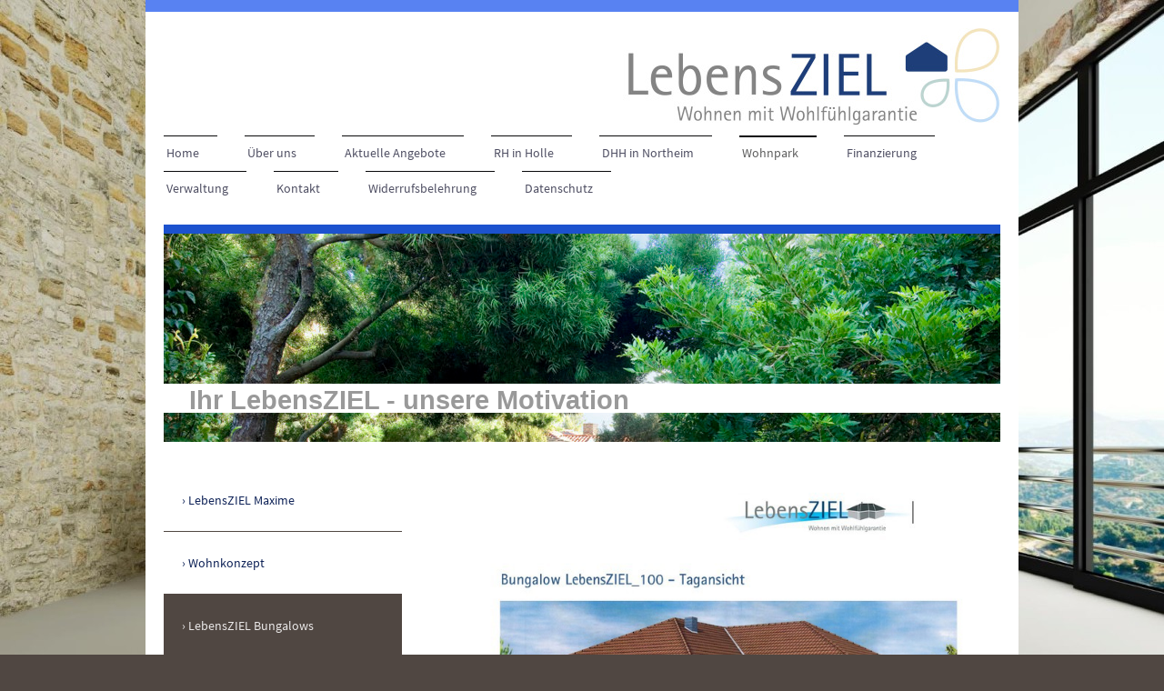

--- FILE ---
content_type: text/html; charset=UTF-8
request_url: https://www.lebensziel.eu/wohnpark/lebensziel-bungalows/lebensziel-100/
body_size: 6425
content:
<!DOCTYPE html>
<html lang="de"  ><head prefix="og: http://ogp.me/ns# fb: http://ogp.me/ns/fb# business: http://ogp.me/ns/business#">
    <meta http-equiv="Content-Type" content="text/html; charset=utf-8"/>
    <meta name="generator" content="IONOS MyWebsite"/>
        
    <link rel="dns-prefetch" href="//cdn.website-start.de/"/>
    <link rel="dns-prefetch" href="//105.mod.mywebsite-editor.com"/>
    <link rel="dns-prefetch" href="https://105.sb.mywebsite-editor.com/"/>
    <link rel="shortcut icon" href="https://www.lebensziel.eu/s/misc/favicon.png?1570122982"/>
        <title>LebensZIEL GmbH - Wohnpark für Senioren mit Wohlfühlgarantie in Mechernich-Kommern - LebensZIEL 100</title>
    <style type="text/css">@media screen and (max-device-width: 1024px) {.diyw a.switchViewWeb {display: inline !important;}}</style>
    <style type="text/css">@media screen and (min-device-width: 1024px) {
            .mediumScreenDisabled { display:block }
            .smallScreenDisabled { display:block }
        }
        @media screen and (max-device-width: 1024px) { .mediumScreenDisabled { display:none } }
        @media screen and (max-device-width: 568px) { .smallScreenDisabled { display:none } }
                @media screen and (min-width: 1024px) {
            .mobilepreview .mediumScreenDisabled { display:block }
            .mobilepreview .smallScreenDisabled { display:block }
        }
        @media screen and (max-width: 1024px) { .mobilepreview .mediumScreenDisabled { display:none } }
        @media screen and (max-width: 568px) { .mobilepreview .smallScreenDisabled { display:none } }</style>
    <meta name="viewport" content="width=device-width, initial-scale=1, maximum-scale=1, minimal-ui"/>

<meta name="format-detection" content="telephone=no"/>
        <meta name="keywords" content="Lebensziel, Wohnpark, Selbstbestimmtes Leben, Altengerecht wohnen, Senioren wohnen"/>
            <meta name="description" content="Bungalowbeispiel: Altersgerechtes Wohnen auf 100 m² - mit Gäste WC, Gästezimmer und großzügigen Wohnräumen."/>
            <meta name="robots" content="index,follow"/>
        <link href="//cdn.website-start.de/templates/2115/style.css?1763478093678" rel="stylesheet" type="text/css"/>
    <link href="https://www.lebensziel.eu/s/style/theming.css?1707149665" rel="stylesheet" type="text/css"/>
    <link href="//cdn.website-start.de/app/cdn/min/group/web.css?1763478093678" rel="stylesheet" type="text/css"/>
<link href="//cdn.website-start.de/app/cdn/min/moduleserver/css/de_DE/common,shoppingbasket?1763478093678" rel="stylesheet" type="text/css"/>
    <link href="//cdn.website-start.de/app/cdn/min/group/mobilenavigation.css?1763478093678" rel="stylesheet" type="text/css"/>
    <link href="https://105.sb.mywebsite-editor.com/app/logstate2-css.php?site=195247476&amp;t=1768740394" rel="stylesheet" type="text/css"/>

<script type="text/javascript">
    /* <![CDATA[ */
var stagingMode = '';
    /* ]]> */
</script>
<script src="https://105.sb.mywebsite-editor.com/app/logstate-js.php?site=195247476&amp;t=1768740394"></script>

    <link href="//cdn.website-start.de/templates/2115/print.css?1763478093678" rel="stylesheet" media="print" type="text/css"/>
    <script type="text/javascript">
    /* <![CDATA[ */
    var systemurl = 'https://105.sb.mywebsite-editor.com/';
    var webPath = '/';
    var proxyName = '';
    var webServerName = 'www.lebensziel.eu';
    var sslServerUrl = 'https://www.lebensziel.eu';
    var nonSslServerUrl = 'http://www.lebensziel.eu';
    var webserverProtocol = 'http://';
    var nghScriptsUrlPrefix = '//105.mod.mywebsite-editor.com';
    var sessionNamespace = 'DIY_SB';
    var jimdoData = {
        cdnUrl:  '//cdn.website-start.de/',
        messages: {
            lightBox: {
    image : 'Bild',
    of: 'von'
}

        },
        isTrial: 0,
        pageId: 1126234    };
    var script_basisID = "195247476";

    diy = window.diy || {};
    diy.web = diy.web || {};

        diy.web.jsBaseUrl = "//cdn.website-start.de/s/build/";

    diy.context = diy.context || {};
    diy.context.type = diy.context.type || 'web';
    /* ]]> */
</script>

<script type="text/javascript" src="//cdn.website-start.de/app/cdn/min/group/web.js?1763478093678" crossorigin="anonymous"></script><script type="text/javascript" src="//cdn.website-start.de/s/build/web.bundle.js?1763478093678" crossorigin="anonymous"></script><script type="text/javascript" src="//cdn.website-start.de/app/cdn/min/group/mobilenavigation.js?1763478093678" crossorigin="anonymous"></script><script src="//cdn.website-start.de/app/cdn/min/moduleserver/js/de_DE/common,shoppingbasket?1763478093678"></script>
<script type="text/javascript" src="https://cdn.website-start.de/proxy/apps/zook5o/resource/dependencies/"></script><script type="text/javascript">
                    if (typeof require !== 'undefined') {
                        require.config({
                            waitSeconds : 10,
                            baseUrl : 'https://cdn.website-start.de/proxy/apps/zook5o/js/'
                        });
                    }
                </script><script type="text/javascript">if (window.jQuery) {window.jQuery_1and1 = window.jQuery;}</script>

<script type="text/javascript">
//<![CDATA[
  window.cookieconsent_options = {
  message: 'Diese Website nutzt Cookies, um bestmögliche Funktionalität bieten zu können.',
  dismiss: 'Ok, verstanden',
  learnMore: 'Mehr Infos',
  link: 'https://website-tutor.com/datenschutz',
  theme: 'dark-top'
 };
//]]>
</script>

<script type="text/javascript" src="//s3.amazonaws.com/valao-cloud/cookie-hinweis/script-v2.js">
</script>
<script type="text/javascript">if (window.jQuery_1and1) {window.jQuery = window.jQuery_1and1;}</script>
<script type="text/javascript" src="//cdn.website-start.de/app/cdn/min/group/pfcsupport.js?1763478093678" crossorigin="anonymous"></script>    <meta property="og:type" content="business.business"/>
    <meta property="og:url" content="https://www.lebensziel.eu/wohnpark/lebensziel-bungalows/lebensziel-100/"/>
    <meta property="og:title" content="LebensZIEL GmbH - Wohnpark für Senioren mit Wohlfühlgarantie in Mechernich-Kommern - LebensZIEL 100"/>
            <meta property="og:description" content="Bungalowbeispiel: Altersgerechtes Wohnen auf 100 m² - mit Gäste WC, Gästezimmer und großzügigen Wohnräumen."/>
                <meta property="og:image" content="https://www.lebensziel.eu/s/misc/logo.jpg?t=1765168670"/>
        <meta property="business:contact_data:country_name" content="Deutschland"/>
    
    <meta property="business:contact_data:locality" content="Holle"/>
    
    <meta property="business:contact_data:email" content="n.peckmann@lebensziel.eu"/>
    <meta property="business:contact_data:postal_code" content="31188"/>
    <meta property="business:contact_data:phone_number" content=" +49 5551 4092811"/>
    
    
</head>


<body class="body diyBgActive  cc-pagemode-default diyfeSidebarLeft diy-market-de_DE" data-pageid="1126234" id="page-1126234">
    
    <div class="diyw">
        <!-- master-2 -->
<div class="diyweb">
	
<nav id="diyfeMobileNav" class="diyfeCA diyfeCA3" role="navigation">
    <a title="Navigation aufklappen/zuklappen">Navigation aufklappen/zuklappen</a>
    <ul class="mainNav1"><li class=" hasSubNavigation"><a data-page-id="1110402" href="https://www.lebensziel.eu/" class=" level_1"><span>Home</span></a></li><li class=" hasSubNavigation"><a data-page-id="1116011" href="https://www.lebensziel.eu/über-uns/" class=" level_1"><span>Über uns</span></a></li><li class=" hasSubNavigation"><a data-page-id="1111441" href="https://www.lebensziel.eu/aktuelle-angebote/" class=" level_1"><span>Aktuelle Angebote</span></a></li><li class=" hasSubNavigation"><a data-page-id="1582179" href="https://www.lebensziel.eu/rh-in-holle/" class=" level_1"><span>RH in Holle</span></a></li><li class=" hasSubNavigation"><a data-page-id="1582180" href="https://www.lebensziel.eu/dhh-in-northeim/" class=" level_1"><span>DHH in Northeim</span></a></li><li class="parent hasSubNavigation"><a data-page-id="1111433" href="https://www.lebensziel.eu/wohnpark/" class="parent level_1"><span>Wohnpark</span></a><span class="diyfeDropDownSubOpener">&nbsp;</span><div class="diyfeDropDownSubList diyfeCA diyfeCA3"><ul class="mainNav2"><li class=" hasSubNavigation"><a data-page-id="1111434" href="https://www.lebensziel.eu/wohnpark/lebensziel-maxime/" class=" level_2"><span>LebensZIEL Maxime</span></a></li><li class=" hasSubNavigation"><a data-page-id="1111437" href="https://www.lebensziel.eu/wohnpark/wohnkonzept/" class=" level_2"><span>Wohnkonzept</span></a></li><li class="parent hasSubNavigation"><a data-page-id="1111439" href="https://www.lebensziel.eu/wohnpark/lebensziel-bungalows/" class="parent level_2"><span>LebensZIEL Bungalows</span></a><span class="diyfeDropDownSubOpener">&nbsp;</span><div class="diyfeDropDownSubList diyfeCA diyfeCA3"><ul class="mainNav3"><li class=" hasSubNavigation"><a data-page-id="1126235" href="https://www.lebensziel.eu/wohnpark/lebensziel-bungalows/lebensziel-80/" class=" level_3"><span>LebensZIEL 80</span></a></li><li class="current hasSubNavigation"><a data-page-id="1126234" href="https://www.lebensziel.eu/wohnpark/lebensziel-bungalows/lebensziel-100/" class="current level_3"><span>LebensZIEL 100</span></a></li><li class=" hasSubNavigation"><a data-page-id="1126232" href="https://www.lebensziel.eu/wohnpark/lebensziel-bungalows/lebensziel-120/" class=" level_3"><span>LebensZIEL 120</span></a></li></ul></div></li></ul></div></li><li class=" hasSubNavigation"><a data-page-id="1111436" href="https://www.lebensziel.eu/finanzierung/" class=" level_1"><span>Finanzierung</span></a></li><li class=" hasSubNavigation"><a data-page-id="1111444" href="https://www.lebensziel.eu/verwaltung/" class=" level_1"><span>Verwaltung</span></a></li><li class=" hasSubNavigation"><a data-page-id="1110403" href="https://www.lebensziel.eu/kontakt/" class=" level_1"><span>Kontakt</span></a></li><li class=" hasSubNavigation"><a data-page-id="1250605" href="https://www.lebensziel.eu/widerrufsbelehrung/" class=" level_1"><span>Widerrufsbelehrung</span></a></li><li class=" hasSubNavigation"><a data-page-id="1540988" href="https://www.lebensziel.eu/datenschutz/" class=" level_1"><span>Datenschutz</span></a></li></ul></nav>
			<div class="diywebLiveArea">
			<div id="diywebAppContainer1st"></div>
			</div>
	<div class="diywebLogo">
		<div class="diywebLiveArea">
			<div class="diywebMainGutter">
				<div class="diyfeGE">
					<div class="diyfeCA1">
						
    <style type="text/css" media="all">
        /* <![CDATA[ */
                .diyw #website-logo {
            text-align: right !important;
                        padding: 0px 0;
                    }
        
                /* ]]> */
    </style>

    <div id="website-logo">
            <a href="https://www.lebensziel.eu/"><img class="website-logo-image" width="415" src="https://www.lebensziel.eu/s/misc/logo.jpg?t=1765168672" alt=""/></a>

            
            </div>


					</div>
				</div>
			</div>
		</div>
	</div>
	<div class="diywebNav diywebNavMain diywebNav1 diywebNavHorizontal">
		<div class="diywebLiveArea">
			<div class="diywebMainGutter">
				<div class="diyfeGE diyfeCA diyfeCA2">
					<div class="diywebGutter">
						<div class="webnavigation"><ul id="mainNav1" class="mainNav1"><li class="navTopItemGroup_1"><a data-page-id="1110402" href="https://www.lebensziel.eu/" class="level_1"><span>Home</span></a></li><li class="navTopItemGroup_2"><a data-page-id="1116011" href="https://www.lebensziel.eu/über-uns/" class="level_1"><span>Über uns</span></a></li><li class="navTopItemGroup_3"><a data-page-id="1111441" href="https://www.lebensziel.eu/aktuelle-angebote/" class="level_1"><span>Aktuelle Angebote</span></a></li><li class="navTopItemGroup_4"><a data-page-id="1582179" href="https://www.lebensziel.eu/rh-in-holle/" class="level_1"><span>RH in Holle</span></a></li><li class="navTopItemGroup_5"><a data-page-id="1582180" href="https://www.lebensziel.eu/dhh-in-northeim/" class="level_1"><span>DHH in Northeim</span></a></li><li class="navTopItemGroup_6"><a data-page-id="1111433" href="https://www.lebensziel.eu/wohnpark/" class="parent level_1"><span>Wohnpark</span></a></li><li class="navTopItemGroup_7"><a data-page-id="1111436" href="https://www.lebensziel.eu/finanzierung/" class="level_1"><span>Finanzierung</span></a></li><li class="navTopItemGroup_8"><a data-page-id="1111444" href="https://www.lebensziel.eu/verwaltung/" class="level_1"><span>Verwaltung</span></a></li><li class="navTopItemGroup_9"><a data-page-id="1110403" href="https://www.lebensziel.eu/kontakt/" class="level_1"><span>Kontakt</span></a></li><li class="navTopItemGroup_10"><a data-page-id="1250605" href="https://www.lebensziel.eu/widerrufsbelehrung/" class="level_1"><span>Widerrufsbelehrung</span></a></li><li class="navTopItemGroup_11"><a data-page-id="1540988" href="https://www.lebensziel.eu/datenschutz/" class="level_1"><span>Datenschutz</span></a></li></ul></div>
					</div>
				</div>
			</div>
		</div>
	</div>
	<div class="diywebEmotionHeader">
		<div class="diywebLiveArea">
			<div class="diywebMainGutter">
				<div class="diyfeGE">
					<div class="diywebGutter">
						
<style type="text/css" media="all">
.diyw div#emotion-header {
        max-width: 920px;
        max-height: 229px;
                background: #eeeeee;
    }

.diyw div#emotion-header-title-bg {
    left: 0%;
    top: 20%;
    width: 100%;
    height: 14%;

    background-color: #ffffff;
    opacity: 1.00;
    filter: alpha(opacity = 100);
    }

.diyw div#emotion-header strong#emotion-header-title {
    left: 5%;
    top: 20%;
    color: #999999;
        font: normal bold 29px/120% 'Century Gothic', 'Avant Garde', Muli, sans-serif;
}

.diyw div#emotion-no-bg-container{
    max-height: 229px;
}

.diyw div#emotion-no-bg-container .emotion-no-bg-height {
    margin-top: 24.89%;
}
</style>
<div id="emotion-header" data-action="loadView" data-params="active" data-imagescount="10">
            <img src="https://www.lebensziel.eu/s/img/emotionheader10080756.jpg?1406296361.920px.229px" id="emotion-header-img" alt=""/>
            
        <div id="ehSlideshowPlaceholder">
            <div id="ehSlideShow">
                <div class="slide-container">
                                        <div style="background-color: #eeeeee">
                            <img src="https://www.lebensziel.eu/s/img/emotionheader10080756.jpg?1406296361.920px.229px" alt=""/>
                        </div>
                                    </div>
            </div>
        </div>


        <script type="text/javascript">
        //<![CDATA[
                diy.module.emotionHeader.slideShow.init({ slides: [{"url":"https:\/\/www.lebensziel.eu\/s\/img\/emotionheader10080756.jpg?1406296361.920px.229px","image_alt":"","bgColor":"#eeeeee"},{"url":"https:\/\/www.lebensziel.eu\/s\/img\/emotionheader10080756_1.jpg?1406296361.920px.229px","image_alt":"","bgColor":"#eeeeee"},{"url":"https:\/\/www.lebensziel.eu\/s\/img\/emotionheader10080756_2.jpg?1406296361.920px.229px","image_alt":"","bgColor":"#eeeeee"},{"url":"https:\/\/www.lebensziel.eu\/s\/img\/emotionheader10080756_3.jpg?1406296361.920px.229px","image_alt":"","bgColor":"#eeeeee"},{"url":"https:\/\/www.lebensziel.eu\/s\/img\/emotionheader10080756_4.jpg?1406296361.920px.229px","image_alt":"","bgColor":"#eeeeee"},{"url":"https:\/\/www.lebensziel.eu\/s\/img\/emotionheader10080756_5.jpg?1406296361.920px.229px","image_alt":"","bgColor":"#eeeeee"},{"url":"https:\/\/www.lebensziel.eu\/s\/img\/emotionheader10080756_6.jpg?1406296361.920px.229px","image_alt":"","bgColor":"#eeeeee"},{"url":"https:\/\/www.lebensziel.eu\/s\/img\/emotionheader10080756_7.jpg?1406296361.920px.229px","image_alt":"","bgColor":"#eeeeee"},{"url":"https:\/\/www.lebensziel.eu\/s\/img\/emotionheader10080756_8.jpg?1406296361.920px.229px","image_alt":"","bgColor":"#eeeeee"},{"url":"https:\/\/www.lebensziel.eu\/s\/img\/emotionheader10080756_9.jpg?1406296361.920px.229px","image_alt":"","bgColor":"#eeeeee"}] });
        //]]>
        </script>

    
    
                  	<div id="emotion-header-title-bg"></div>
    
            <strong id="emotion-header-title" style="text-align: left">Ihr LebensZIEL - unsere Motivation</strong>
                    <div class="notranslate">
                <svg xmlns="http://www.w3.org/2000/svg" version="1.1" id="emotion-header-title-svg" viewBox="0 0 920 229" preserveAspectRatio="xMinYMin meet"><text style="font-family:'Century Gothic', 'Avant Garde', Muli, sans-serif;font-size:29px;font-style:normal;font-weight:bold;fill:#999999;line-height:1.2em;"><tspan x="0" style="text-anchor: start" dy="0.95em">Ihr LebensZIEL - unsere Motivation</tspan></text></svg>
            </div>
            
    
    <script type="text/javascript">
    //<![CDATA[
    (function ($) {
        function enableSvgTitle() {
                        var titleSvg = $('svg#emotion-header-title-svg'),
                titleHtml = $('#emotion-header-title'),
                emoWidthAbs = 920,
                emoHeightAbs = 229,
                offsetParent,
                titlePosition,
                svgBoxWidth,
                svgBoxHeight;

                        if (titleSvg.length && titleHtml.length) {
                offsetParent = titleHtml.offsetParent();
                titlePosition = titleHtml.position();
                svgBoxWidth = titleHtml.width();
                svgBoxHeight = titleHtml.height();

                                titleSvg.get(0).setAttribute('viewBox', '0 0 ' + svgBoxWidth + ' ' + svgBoxHeight);
                titleSvg.css({
                   left: Math.roundTo(100 * titlePosition.left / offsetParent.width(), 3) + '%',
                   top: Math.roundTo(100 * titlePosition.top / offsetParent.height(), 3) + '%',
                   width: Math.roundTo(100 * svgBoxWidth / emoWidthAbs, 3) + '%',
                   height: Math.roundTo(100 * svgBoxHeight / emoHeightAbs, 3) + '%'
                });

                titleHtml.css('visibility','hidden');
                titleSvg.css('visibility','visible');
            }
        }

        
            var posFunc = function($, overrideSize) {
                var elems = [], containerWidth, containerHeight;
                                    elems.push({
                        selector: '#emotion-header-title',
                        overrideSize: true,
                        horPos: 6.44,
                        vertPos: 84.4                    });
                    lastTitleWidth = $('#emotion-header-title').width();
                                                elems.push({
                    selector: '#emotion-header-title-bg',
                    horPos: 15.24,
                    vertPos: 83.75                });
                                
                containerWidth = parseInt('920');
                containerHeight = parseInt('229');

                for (var i = 0; i < elems.length; ++i) {
                    var el = elems[i],
                        $el = $(el.selector),
                        pos = {
                            left: el.horPos,
                            top: el.vertPos
                        };
                    if (!$el.length) continue;
                    var anchorPos = $el.anchorPosition();
                    anchorPos.$container = $('#emotion-header');

                    if (overrideSize === true || el.overrideSize === true) {
                        anchorPos.setContainerSize(containerWidth, containerHeight);
                    } else {
                        anchorPos.setContainerSize(null, null);
                    }

                    var pxPos = anchorPos.fromAnchorPosition(pos),
                        pcPos = anchorPos.toPercentPosition(pxPos);

                    var elPos = {};
                    if (!isNaN(parseFloat(pcPos.top)) && isFinite(pcPos.top)) {
                        elPos.top = pcPos.top + '%';
                    }
                    if (!isNaN(parseFloat(pcPos.left)) && isFinite(pcPos.left)) {
                        elPos.left = pcPos.left + '%';
                    }
                    $el.css(elPos);
                }

                // switch to svg title
                enableSvgTitle();
            };

                        var $emotionImg = jQuery('#emotion-header-img');
            if ($emotionImg.length > 0) {
                // first position the element based on stored size
                posFunc(jQuery, true);

                // trigger reposition using the real size when the element is loaded
                var ehLoadEvTriggered = false;
                $emotionImg.one('load', function(){
                    posFunc(jQuery);
                    ehLoadEvTriggered = true;
                                        diy.module.emotionHeader.slideShow.start();
                                    }).each(function() {
                                        if(this.complete || typeof this.complete === 'undefined') {
                        jQuery(this).load();
                    }
                });

                                noLoadTriggeredTimeoutId = setTimeout(function() {
                    if (!ehLoadEvTriggered) {
                        posFunc(jQuery);
                    }
                    window.clearTimeout(noLoadTriggeredTimeoutId)
                }, 5000);//after 5 seconds
            } else {
                jQuery(function(){
                    posFunc(jQuery);
                });
            }

                        if (jQuery.isBrowser && jQuery.isBrowser.ie8) {
                var longTitleRepositionCalls = 0;
                longTitleRepositionInterval = setInterval(function() {
                    if (lastTitleWidth > 0 && lastTitleWidth != jQuery('#emotion-header-title').width()) {
                        posFunc(jQuery);
                    }
                    longTitleRepositionCalls++;
                    // try this for 5 seconds
                    if (longTitleRepositionCalls === 5) {
                        window.clearInterval(longTitleRepositionInterval);
                    }
                }, 1000);//each 1 second
            }

            }(jQuery));
    //]]>
    </script>

    </div>

					</div>
				</div>
			</div>
		</div>
	</div>
	<div class="diywebContent">
		<div class="diywebLiveArea">
			<div class="diywebMainGutter">
				<div class="diyfeGridGroup diyfeCA diyfeCA1">
					<div class="diywebMain diyfeGE">
						<div class="diywebGutter">
							
        <div id="content_area">
        	<div id="content_start"></div>
        	
        
        <div id="matrix_1367491" class="sortable-matrix" data-matrixId="1367491"><div class="n module-type-imageSubtitle diyfeLiveArea "> <div class="clearover imageSubtitle" id="imageSubtitle-9888318">
    <div class="align-container align-left" style="max-width: 763px">
        <a class="imagewrapper" href="https://www.lebensziel.eu/s/cc_images/teaserbox_31595286.jpg?t=1433842258" rel="lightbox[9888318]" title="LebensZIEL 100">
            <img id="image_31595286" src="https://www.lebensziel.eu/s/cc_images/cache_31595286.jpg?t=1433842258" alt="" style="max-width: 763px; height:auto"/>
        </a>

                <span class="caption">LebensZIEL 100</span>
        
    </div>

</div>

<script type="text/javascript">
//<![CDATA[
jQuery(function($) {
    var $target = $('#imageSubtitle-9888318');

    if ($.fn.swipebox && Modernizr.touch) {
        $target
            .find('a[rel*="lightbox"]')
            .addClass('swipebox')
            .swipebox();
    } else {
        $target.tinyLightbox({
            item: 'a[rel*="lightbox"]',
            cycle: false,
            hideNavigation: true
        });
    }
});
//]]>
</script>
 </div><div class="n module-type-imageSubtitle diyfeLiveArea "> <div class="clearover imageSubtitle" id="imageSubtitle-17772425">
    <div class="align-container align-left" style="max-width: 763px">
        <a class="imagewrapper" href="https://www.lebensziel.eu/s/cc_images/teaserbox_31595338.jpg?t=1433842324" rel="lightbox[17772425]" title="LebensZIEL 100">
            <img id="image_31595338" src="https://www.lebensziel.eu/s/cc_images/cache_31595338.jpg?t=1433842324" alt="" style="max-width: 763px; height:auto"/>
        </a>

                <span class="caption">LebensZIEL 100</span>
        
    </div>

</div>

<script type="text/javascript">
//<![CDATA[
jQuery(function($) {
    var $target = $('#imageSubtitle-17772425');

    if ($.fn.swipebox && Modernizr.touch) {
        $target
            .find('a[rel*="lightbox"]')
            .addClass('swipebox')
            .swipebox();
    } else {
        $target.tinyLightbox({
            item: 'a[rel*="lightbox"]',
            cycle: false,
            hideNavigation: true
        });
    }
});
//]]>
</script>
 </div></div>
        
        
        </div>
						</div>
					</div>
					<div class="diywebSecondary diyfeGE diyfeCA diyfeCA3">
						<div class="diywebNav diywebNav23 diywebHideOnSmall">
							<div class="diyfeGE">
								<div class="diywebGutter">
									<div class="webnavigation"><ul id="mainNav2" class="mainNav2"><li class="navTopItemGroup_0"><a data-page-id="1111434" href="https://www.lebensziel.eu/wohnpark/lebensziel-maxime/" class="level_2"><span>LebensZIEL Maxime</span></a></li><li class="navTopItemGroup_0"><a data-page-id="1111437" href="https://www.lebensziel.eu/wohnpark/wohnkonzept/" class="level_2"><span>Wohnkonzept</span></a></li><li class="navTopItemGroup_0"><a data-page-id="1111439" href="https://www.lebensziel.eu/wohnpark/lebensziel-bungalows/" class="parent level_2"><span>LebensZIEL Bungalows</span></a></li><li><ul id="mainNav3" class="mainNav3"><li class="navTopItemGroup_0"><a data-page-id="1126235" href="https://www.lebensziel.eu/wohnpark/lebensziel-bungalows/lebensziel-80/" class="level_3"><span>LebensZIEL 80</span></a></li><li class="navTopItemGroup_0"><a data-page-id="1126234" href="https://www.lebensziel.eu/wohnpark/lebensziel-bungalows/lebensziel-100/" class="current level_3"><span>LebensZIEL 100</span></a></li><li class="navTopItemGroup_0"><a data-page-id="1126232" href="https://www.lebensziel.eu/wohnpark/lebensziel-bungalows/lebensziel-120/" class="level_3"><span>LebensZIEL 120</span></a></li></ul></li></ul></div>
								</div>
							</div>
						</div>
						<div class="diywebSidebar">
							<div class="diyfeGE">
								<div class="diywebGutter">
									<div id="matrix_1329701" class="sortable-matrix" data-matrixId="1329701"></div>
								</div>
							</div>
						</div>
					</div>
				</div>
			</div>
		</div>
	</div>
	<div class="diywebFooter">
		<div class="diywebLiveArea">
			<div class="diywebMainGutter">
				<div class="diyfeGE diywebPull diyfeCA diyfeCA4">
					<div class="diywebGutter">
						<div id="contentfooter">
    <div class="leftrow">
                        <a rel="nofollow" href="javascript:window.print();">
                    <img class="inline" height="14" width="18" src="//cdn.website-start.de/s/img/cc/printer.gif" alt=""/>
                    Druckversion                </a> <span class="footer-separator">|</span>
                <a href="https://www.lebensziel.eu/sitemap/">Sitemap</a>
                        <br/> <p><a href="http://www.lebensziel.eu/impressum/">Impressum</a><br/></p>
<p>© LebensZIEL GmbH</p>
            </div>
    <script type="text/javascript">
        window.diy.ux.Captcha.locales = {
            generateNewCode: 'Neuen Code generieren',
            enterCode: 'Bitte geben Sie den Code ein'
        };
        window.diy.ux.Cap2.locales = {
            generateNewCode: 'Neuen Code generieren',
            enterCode: 'Bitte geben Sie den Code ein'
        };
    </script>
    <div class="rightrow">
                    <span class="loggedout">
                <a rel="nofollow" id="login" href="https://login.1and1-editor.com/195247476/www.lebensziel.eu/de?pageId=1126234">
                    Login                </a>
            </span>
                <p><a class="diyw switchViewWeb" href="javascript:switchView('desktop');">Webansicht</a><a class="diyw switchViewMobile" href="javascript:switchView('mobile');">Mobile-Ansicht</a></p>
                <span class="loggedin">
            <a rel="nofollow" id="logout" href="https://105.sb.mywebsite-editor.com/app/cms/logout.php">Logout</a> <span class="footer-separator">|</span>
            <a rel="nofollow" id="edit" href="https://105.sb.mywebsite-editor.com/app/195247476/1126234/">Seite bearbeiten</a>
        </span>
    </div>
</div>
            <div id="loginbox" class="hidden">
                <script type="text/javascript">
                    /* <![CDATA[ */
                    function forgotpw_popup() {
                        var url = 'https://passwort.1und1.de/xml/request/RequestStart';
                        fenster = window.open(url, "fenster1", "width=600,height=400,status=yes,scrollbars=yes,resizable=yes");
                        // IE8 doesn't return the window reference instantly or at all.
                        // It may appear the call failed and fenster is null
                        if (fenster && fenster.focus) {
                            fenster.focus();
                        }
                    }
                    /* ]]> */
                </script>
                                <img class="logo" src="//cdn.website-start.de/s/img/logo.gif" alt="IONOS" title="IONOS"/>

                <div id="loginboxOuter"></div>
            </div>
        

					</div>
				</div>
			</div>
		</div>
	</div>
</div>    </div>

    
    </body>


<!-- rendered at Mon, 08 Dec 2025 05:37:52 +0100 -->
</html>
